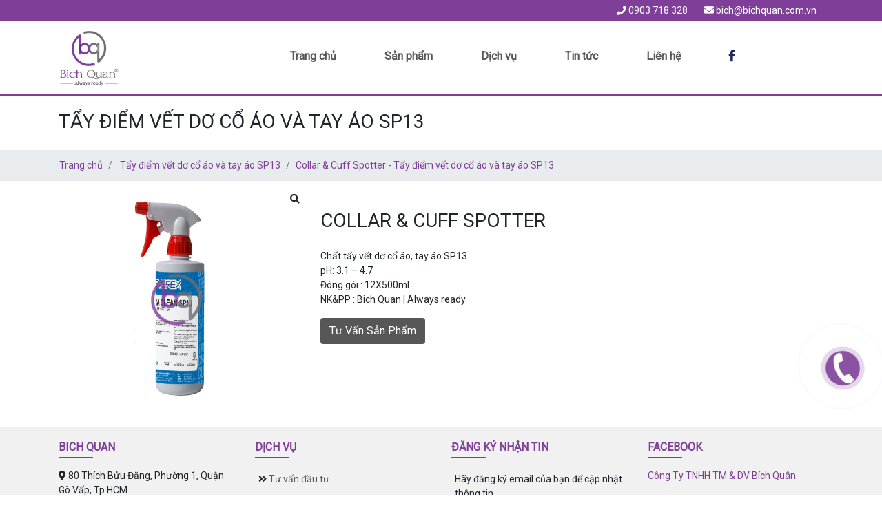

--- FILE ---
content_type: text/html; charset=utf-8
request_url: http://bichquan.com.vn/du-an/collar-cuff-spotter
body_size: 36719
content:
<!DOCTYPE html>

<html>
<head>
    <!-- Required meta tags -->
    <meta charset="utf-8">
    <meta name="viewport" content="width=device-width, initial-scale=1, shrink-to-fit=no">
    <!-- Bootstrap CSS -->

    <title>Tẩy điểm vết dơ cổ &#225;o v&#224; tay &#225;o SP13 - B&#237;ch Qu&#226;n </title>
    <meta name="keywords">
    <meta name="description" content="">
    <meta property="og:url" itemprop="url" content="http://bichquan.com.vn/du-an/collar-cuff-spotter" />
    <meta property="og:title" content="Tẩy điểm vết dơ cổ &#225;o v&#224; tay &#225;o SP13 - B&#237;ch Qu&#226;n" />
    <meta property="og:description" content="" />
    <meta property="og:image" content="http://bichquan.com.vn/upload/news/SP13.jpg" />
    <link rel="canonical" href="http://bichquan.com.vn/du-an/collar-cuff-spotter" />
    <meta name="twitter:card" content="summary">
    <meta name="twitter:site" content="WebDR">
    <meta name="twitter:title" content="Tẩy điểm vết dơ cổ &#225;o v&#224; tay &#225;o SP13 - B&#237;ch Qu&#226;n">
    <meta name="twitter:description" content="">
    <meta name="twitter:creator" content="DR">
    <meta name="twitter:image:src" content="http://bichquan.com.vn/upload/news/SP13.jpg">
    <meta property='og:type' content='article' />
    <link rel="shortcut icon" href="/favicon.ico.png" />
    <style>
        body{
            display:none;
        }
    </style>
    <script src="/bundles/modernizr?v=inCVuEFe6J4Q07A0AcRsbJic_UE5MwpRMNGcOtk94TE1"></script>

    <link href='https://fonts.googleapis.com/css?family=Roboto' rel='stylesheet' type='text/css'>
    <link rel="stylesheet" href="https://use.fontawesome.com/releases/v5.2.0/css/all.css" integrity="sha384-hWVjflwFxL6sNzntih27bfxkr27PmbbK/iSvJ+a4+0owXq79v+lsFkW54bOGbiDQ" crossorigin="anonymous">















</head>
<body>
    <header>
        <div class="top-menu">
            <div class="container text-right">
                <ul class="menu-top">
                    <li>
                        <a href="tel:0903718328"><i class="fas fa-phone"></i> 0903 718 328</a>
                    </li>
                    <li>
                        <a href="mailto:bich@bichquan.com.vn">
                            <i class="fas fa-envelope"></i> bich@bichquan.com.vn
                        </a>
                    </li>
                </ul>
            </div>
        </div>
        <div class="container">
            <div class="row">
                <div class="col-md-3">
                    <a href="/"><img src="/upload/images/pictures/Logo-BQ.gif" class="logo" alt="logo" /></a>
                </div>
                <div class="col-md-9">
                    <nav class="navbar navbar-expand-lg navbar-light main-menu">
                        
                        <button class="navbar-toggler" type="button" data-toggle="collapse" data-target="#navbarSupportedContent" aria-controls="navbarSupportedContent" aria-expanded="false" aria-label="Toggle navigation">
                            <span class="navbar-toggler-icon"></span>
                        </button>

                        <div class="collapse navbar-collapse" id="navbarSupportedContent">
                            <ul class="navbar-nav mr-auto text-right">
                                 <li class='nav-item'> <a href='/' title='Trang chủ' class='nav-link item-main'> Trang chủ </a> </li><li class='nav-item dropdown'> <a href='/san-pham' title='Sản phẩm' class='nav-link item-main'> Sản phẩm </a> <ul class='dropdown-menu' aria-labelledby='navbarDropdown-2'><li class='dropdown-item'><a class='nav-item' href='/hoa-chat-tay-rua'><i class='fa fa-angle-double-right'></i> Hoá chất tẩy rửa vệ sinh</a> <ul><li class='dropdown-item'><a class='nav-item' href='/hoa-chat-tay-rua-nha-bep'> <i class='fa fa-angle-double-right'></i> Hóa chất tẩy rửa nhà bếp</a><li class='dropdown-item'><a class='nav-item' href='/hoa-chat-giat-ui'> <i class='fa fa-angle-double-right'></i> Hóa chất giặt ủi</a><li class='dropdown-item'><a class='nav-item' href='/hoa-chat-tay-diem'> <i class='fa fa-angle-double-right'></i> Hóa chất tẩy điểm</a><li class='dropdown-item'><a class='nav-item' href='/hoa-chat-tay-rua-ve-sinh'> <i class='fa fa-angle-double-right'></i> Hoá chất tẩy rửa vệ sinh</a></ul></li><li class='dropdown-item'><a class='nav-item' href='/san-pham-3m'><i class='fa fa-angle-double-right'></i> Sản phẩm 3M</a></li><li class='dropdown-item'><a class='nav-item' href='/dung-cu-thiet-bi-ve-sinh'><i class='fa fa-angle-double-right'></i> Dụng cụ thiết bị vệ sinh</a></li><li class='dropdown-item'><a class='nav-item' href='/may-lam-ve-sinh'><i class='fa fa-angle-double-right'></i> Máy làm vệ sinh</a></li></ul></li><li class='nav-item dropdown'> <a href='/dich-vu' title='Dịch vụ' class='nav-link item-main'> Dịch vụ </a> <ul class='dropdown-menu' aria-labelledby='navbarDropdown-3'><li class='dropdown-item'><a class='nav-item' href='/tu-van-dau-tu'><i class='fa fa-angle-double-right'></i> Tư vấn đầu tư</a></li><li class='dropdown-item'><a class='nav-item' href='/giai-phap-toi-uu'><i class='fa fa-angle-double-right'></i> Giải pháp tối ưu</a></li><li class='dropdown-item'><a class='nav-item' href='/dich-vu-ky-thuat-sua-chua'><i class='fa fa-angle-double-right'></i> Dịch vụ kỹ thuật, sửa chữa</a></li><li class='dropdown-item'><a class='nav-item' href='/huan-luyen-ky-nang-nghiep-vu'><i class='fa fa-angle-double-right'></i> Huấn luyện kỹ năng nghiệp vụ</a></li></ul></li> <li class='nav-item'> <a href='/tin-tuc' title='Tin tức' class='nav-link item-main'> Tin tức </a> </li> <li class='nav-item'> <a href='/lienhe' title='Liên hệ' class='nav-link item-main'> Liên hệ </a> </li>
                                <li class="nav-item">
                                    <a href="https://www.facebook.com/bichquanco" class="nav-link item-main" target="_blank" style="color:#232660 !important"><i class="fab fa-facebook-f"></i></a>
                                </li>
                            </ul>

                        </div>
                    </nav>
                </div>
            </div>
        </div>
    </header>
    <!-- Load Facebook SDK for JavaScript -->
    <div id="fb-root"></div>
    <script>
        window.fbAsyncInit = function () {
            FB.init({
                xfbml: true,
                version: 'v4.0'
            });
        };

        (function (d, s, id) {
            var js, fjs = d.getElementsByTagName(s)[0];
            if (d.getElementById(id)) return;
            js = d.createElement(s); js.id = id;
            js.src = 'https://connect.facebook.net/vi_VN/sdk/xfbml.customerchat.js';
            fjs.parentNode.insertBefore(js, fjs);
        }(document, 'script', 'facebook-jssdk'));</script>

    <!-- Your customer chat code -->
    <div class="fb-customerchat"
         attribution=setup_tool
         page_id="160483611337820"
         theme_color="#7f3f98">
    </div>
    <div class="page">
        






















<script type="application/ld+json">
    {
    "@context": "https://schema.org",
    "@type": "Article",
    "mainEntityOfPage": {
    "@type": "WebPage",
    "@id": "http://bichquan.com.vn/du-an/collar-cuff-spotter"
    },
    "headline": "Collar &amp; Cuff Spotter",
    "image": [
    "http://bichquan.com.vn/upload/news/SP13.jpg"
    ],
    "datePublished": "2019-10-15",
    "dateModified": "2019-10-15",
    "author": {
    "@type": "Person",
    "name": "Bích Quân"
    },
    "publisher": {
    "@type": "Organization",
    "name": "Bích Quân",
    "logo": {
    "@type": "ImageObject",
    "url": "http://bichquan.com.vn/upload/images/pictures/Logo-BQ.gif"
    }
    },
    "description": "."
    }
</script>
<div class="page-main">
    <div class="box-title container">
        <h1 class="c-heading">Tẩy điểm vết dơ cổ &#225;o v&#224; tay &#225;o SP13</h1>
    </div>
    <nav aria-label="breadcrumb" class="breadcrumb-box">
        <ol class="breadcrumb container">
            <li class="breadcrumb-item"><a href="/">Trang chủ</a></li>
            <li class="breadcrumb-item"> <a href="/hoa-chat-tay-rua/" title="Collar &amp; Cuff Spotter">Tẩy điểm vết dơ cổ &#225;o v&#224; tay &#225;o SP13</a></li>
            <li class="breadcrumb-item"><a href="http://bichquan.com.vn/du-an/collar-cuff-spotter" title="Collar &amp; Cuff Spotter">Collar &amp; Cuff Spotter - Tẩy điểm vết dơ cổ &#225;o v&#224; tay &#225;o SP13</a></li>
        </ol>
    </nav>
     
    <div class="container">
        <div class="main-section">
            <style>
                .hinh-anh-chi-tiet{
                    position:relative;
                }
                .btn-zoom{
                    position:absolute;
                    top:0;
                    right:0px;
                    cursor:pointer
                }
                .mdPop{
                    position: absolute;
                    left: 0;
                    right: 0;
                    max-width: unset;
                    margin: 0;
                    bottom: 0;
                    padding: 0;
                    top:0;
                }
                div#imagePop {
    bottom: 0;
    padding: 0;
    background: #fff;
}
            </style>
            <div class="row">
                <div class="col-md-4">
                    <div class="hinh-anh-chi-tiet">
                        <img src="http://bichquan.com.vn/upload/news/SP13.jpg" />
                        <div class="btn-zoom" data-toggle="modal" data-target="#imagePop">
                            <i class="fas fa-search"></i>
                        </div>
                    </div>
                    <!-- Button trigger modal -->
                  
                    <!-- Modal -->
                    <div class="modal fade" id="imagePop" tabindex="-1" role="dialog" aria-labelledby="exampleModalLabel" aria-hidden="true">
                        <div class="modal-dialog mdPop" role="document" >
                            <div class="modal-content">
                                <div class="modal-header">
                                    <h5 class="modal-title" id="exampleModalLabel">Collar &amp; Cuff Spotter</h5>
                                    <button type="button" class="close" data-dismiss="modal" aria-label="Close">
                                        <span aria-hidden="true">&times;</span>
                                    </button>
                                </div>
                                <div class="modal-body">
                                    <img src="http://bichquan.com.vn/upload/news/SP13.jpg" style="max-width:350px;display:block;margin:auto" />
                                </div>
                                
                            </div>
                        </div>
                    </div>
                    <!-- end -->
                </div>
                <div class="col-md-8">
                    <h1 class="c-heading"> Collar & Cuff Spotter</h1>
                    <p>Chất tẩy vết dơ cổ áo, tay áo SP13<br /> pH: 3.1 &ndash; 4.7<br /> Đóng gói : 12X500ml<br /> NK&amp;PP : Bich Quan | Always ready<br /> </p> 

                    <!-- Button trigger modal -->
                    <button type="button" class="btn btn-pink" data-toggle="modal" data-target="#exampleModal">
                        Tư Vấn Sản Phẩm
                    </button>

                    <!-- Modal -->
                    <div class="modal fade" id="exampleModal" tabindex="-1" role="dialog" aria-labelledby="exampleModalLabel" aria-hidden="true">
                        <div class="modal-dialog" role="document">
                            <div class="modal-content">
                                <div class="modal-header">
                                    <h5 class="modal-title" id="exampleModalLabel">Tẩy điểm vết dơ cổ &#225;o v&#224; tay &#225;o SP13</h5>
                                    <button type="button" class="close" data-dismiss="modal" aria-label="Close">
                                        <span aria-hidden="true">&times;</span>
                                    </button>
                                </div>
                                <div class="modal-body">
                                    <small>
                                        Vui lòng điền đầy đủ thông tin để được Bich Quan | Always ready tư vấn tốt nhất :
                                    </small>
                                    <div class="form-group">
                                        <label>Họ và Tên: </label>
                                        <input type="text" placeholder="nhập họ và tên" class="form-control" id="txtname_products" />
                                    </div>
                                    <div class="form-group">
                                        <label>Email: </label>
                                        <input type="text" placeholder="nhập email" class="form-control" id="txtemail_products" />
                                    </div>
                                    <div class="form-group">
                                        <label>Điện thoại: </label>
                                        <input type="text" placeholder="nhập số điện thoại" class="form-control" id="txtphone_products" />
                                    </div>
                                    <div class="form-group">
                                        <label>Nội dung: </label>
                                        <input type="text" placeholder="nhập nội dung" class="form-control" value="Tẩy điểm vết dơ cổ &#225;o v&#224; tay &#225;o SP13" id="txtmsg_products" />
                                    </div>
                                    <small>Cảm ơn thông tin yêu cầu của Quý Khách Hàng. Chúng tôi sẽ liên lạc sớm nhất.</small>
                                </div>
                                <div class="modal-footer">
                                    <button type="button" class="btn btn-pink" id="btnSendProduct">GỬI</button>
                                </div>
                            </div>
                        </div>
                    </div>
                </div>
                <div class="col-md-12">
                    
                    
                    
                    
                </div>
            </div>
        </div>

    </div>

</div>

    </div>
    <footer>
        <div class="container">
            <div class="row">
                <div class="col-md-3 info-footer">
                    <h6 class="title-footer">BICH QUAN</h6>
                    <span class="line-f"></span>
                    <p>

                        <i class="fas fa-map-marker-alt"></i>  80 Thích Bửu Đăng, Phường 1, Quận Gò Vấp, Tp.HCM<br /><br />
                        <i class="fas fa-check"></i> MST: 0313417264<br /><br />
                        <i class="fas fa-phone"></i> <a href="tel:0903718328">0903 718 328</a><br /><br />
                        <i class="far fa-envelope"></i> <a href="mailto:bich@bichquan.com.vn">bich@bichquan.com.vn</a> <br /><br />
                        <i class="fas fa-globe"></i> <a href="/">bichquan.com.vn</a>
                    </p>
                </div>
                <div class="col-md-3">
                    <h6 class="title-footer">DỊCH VỤ</h6>
                    <span class="line-f"></span>
                    <div>
                        <style>
                            .footer-list-menu li{
                                list-style:none;
                                padding:5px;
                                margin-left:-40px;
                            }
                        </style>
                        <ul class="footer-list-menu">

                            <li>
                                <i class="fa fa-angle-double-right" aria-hidden="true"></i><a href="/tu-van-dau-tu" title=" Tư vấn đầu tư"> Tư vấn đầu tư</a>
                            </li>

                            <li>
                                <i class="fa fa-angle-double-right" aria-hidden="true"></i><a href="/giai-phap-toi-uu" title="Giải pháp tối ưu"> Giải pháp tối ưu</a>
                            </li>

                           

                            <li>
                                <i class="fa fa-angle-double-right" aria-hidden="true"></i><a href="/dich-vu-ky-thuat-sua-chua" title="Dịch vụ kỹ thuật, sửa chữa"> Dịch vụ kỹ thuật, sửa chữa</a>
                            </li>

                            <li>
                                <i class="fa fa-angle-double-right" aria-hidden="true"></i><a href="/huan-luyen-ky-nang-nghiep-vu" title="Huấn luyện kỹ năng nghiệp vụ"> Huấn luyện kỹ năng nghiệp vụ</a>
                            </li>

                        </ul>
                    </div>
                </div>
                <div class="col-md-3">
                    <h6 class="title-footer">ĐĂNG KÝ NHẬN TIN</h6>
                    <span class="line-f"></span>
                    <div>
                        <ul class="footer-list-menu">
                            <li>Hãy đăng ký email của bạn để cập nhật thông tin.</li>
                        </ul>
                    </div>
                    <div class="box-formsendemail mt10">
                        <div accept-charset="UTF-8" class="contact-form" method="post">
                            <div class="newsletter-form" style="display:flex">
                                <input type="email" placeholder="Email của bạn" id="txtmailFooter" class="form-control">
                                <button type="submit" class="btn" id="btnBanTin"><i class="fa fa-envelope"></i></button>
                            </div>
                        </div>
                    </div>
                    <div class="social">
                        <style>
                            .social li {
                                   font-weight: bold;
                                    color: #7f3fa4;
                                    padding: 5px;
                                    border: 1px solid #fff;
                                    margin-top: 15px;
                                    list-style: none;
                                    margin-left: -40px;
                            }
                        </style>
                        <ul>
                            <li style="width:100%;">

                                
                                Đang truy cập:  446
                            </li>
                            <li style="width:100%">
                                Đã truy cập: 2454030
                            </li>
                        </ul>

                    </div>
                </div>
                <div class="col-md-3">
                    <h6 class="title-footer">FACEBOOK</h6>
                    <span class="line-f"></span>
                    <div class="fb-page" data-href="https://www.facebook.com/bichquanco/" data-tabs="timeline" data-width="" data-height="300" data-small-header="false" data-adapt-container-width="true" data-hide-cover="false" data-show-facepile="true"><blockquote cite="https://www.facebook.com/bichquanco/" class="fb-xfbml-parse-ignore"><a href="https://www.facebook.com/bichquanco/">Công Ty TNHH TM &amp; DV Bích Quân</a></blockquote></div>
                </div>
            </div>
        </div>
        <div class="b-footer">
            <div class="container">
                <p>Design by <a href="https://www.facebook.com/vinapage.vn/" rel="nofollow" style="color:#fff">VinaPage</a>. All Rights Reserved. </p>
            </div>
        </div>
    </footer>
    <div id="preloader"> <div style="max-width:50px;margin:auto"> <img src="/Content/loading.gif" style="max-width:140px;" alt="logo " /> </div> </div>
    <script src='/bundles/lib?v=KBDiyEuHzOHOqcfqYk0_A803mHNA1kmKy90-_Dm5i-k1'></script>

    <script src='/bundles/bichquan?v=0jmiqiPejArAkKRZYbYiTfEX1cWsD7kGSs6blsNghNM1'></script>

    
    <script>
        function load_css_async(filename) {
            var cb = function () {
                var l = document.createElement('link'); l.rel = 'stylesheet';
                l.href = filename;
                var h = document.getElementsByTagName('head')[0]; h.parentNode.insertBefore(l, h);
            };
            var raf = requestAnimationFrame || mozRequestAnimationFrame ||
                webkitRequestAnimationFrame || msRequestAnimationFrame;
            if (raf) raf(cb);
            else window.addEventListener('load', cb);
        }
    </script>
    <script type="text/javascript">load_css_async('/Content/bichquan?v=wkHN3DWwBSf69RytFyx4nSQjsJVq3utKqnZyGNJGu7A1')</script>


    <style>
    .phonering-alo-phone {
    position:fixed;
    visibility:hidden;
    background-color:transparent;
    width:200px;
    height:200px;
    cursor:pointer;
    z-index:200000!important;
    -webkit-backface-visibility:hidden;
    -webkit-transform:translateZ(0);
    transition:visibility .5s;
    right:150px;
    top:30px;
    right:-40px;
    top:70px;
    display:block
}
.phonering-alo-phone.phonering-alo-show {
    visibility:visible
}

@-webkit-keyframes fadeInRight {
    0% {
        opacity:0;
        -webkit-transform:translate3d(100%,0,0);
        transform:translate3d(100%,0,0)
    }

    100% {
        opacity:1;
        -webkit-transform:none;
        transform:none
    }
}

@-webkit-keyframes fadeInRightBig {
    0% {
        opacity:0;
        -webkit-transform:translate3d(2000px,0,0);
        transform:translate3d(2000px,0,0)
    }

    100% {
        opacity:1;
        -webkit-transform:none;
        transform:none
    }
}

@-webkit-keyframes fadeOutRight {
    0% {
        opacity:1
    }

    100% {
        opacity:0;
        -webkit-transform:translate3d(100%,0,0);
        transform:translate3d(100%,0,0)
    }
}

.fadeOutRight {
    -webkit-animation-name:fadeOutRight;
    animation-name:fadeOutRight
}

.phonering-alo-phone.phonering-alo-static {
    opacity:.6
}

.phonering-alo-phone.phonering-alo-hover,.phonering-alo-phone:hover {
    opacity:1
}

.phonering-alo-ph-circle {
    width:125px;
    height:125px;
    top:20px;
    left:20px;
    position:absolute;
    background-color:transparent;
    border-radius:100% !important;
    border:2px solid rgba(30,30,30,0.4);
    border:2px solid #bfebfc 9;
    opacity:.1;
    -webkit-animation:phonering-alo-circle-anim 1.2s infinite ease-in-out;
    animation:phonering-alo-circle-anim 1.2s infinite ease-in-out;
    transition:all .5s;
    -webkit-transform-origin:50% 50%;
    -ms-transform-origin:50% 50%;
    transform-origin:50% 50%
}

.phonering-alo-phone.phonering-alo-active .phonering-alo-ph-circle {
    -webkit-animation:phonering-alo-circle-anim 1.1s infinite ease-in-out!important;
    animation:phonering-alo-circle-anim 1.1s infinite ease-in-out!important
}

.phonering-alo-phone.phonering-alo-static .phonering-alo-ph-circle {
    -webkit-animation:phonering-alo-circle-anim 2.2s infinite ease-in-out!important;
    animation:phonering-alo-circle-anim 2.2s infinite ease-in-out!important
}

.phonering-alo-phone.phonering-alo-hover .phonering-alo-ph-circle,.phonering-alo-phone:hover .phonering-alo-ph-circle {
    border-color:#00aff2;
    opacity:.5
}

.phonering-alo-phone.phonering-alo-green.phonering-alo-hover .phonering-alo-ph-circle,.phonering-alo-phone.phonering-alo-green:hover .phonering-alo-ph-circle {
    border-color:#75eb50 ;
    border-color:#e8aeff;
    opacity:.5
}

.phonering-alo-phone.phonering-alo-green .phonering-alo-ph-circle { 
    border-color:#e8aeff;
    opacity:.5
}

.phonering-alo-phone.phonering-alo-gray.phonering-alo-hover .phonering-alo-ph-circle,.phonering-alo-phone.phonering-alo-gray:hover .phonering-alo-ph-circle {
    border-color:#ccc;
    opacity:.5
}

.phonering-alo-phone.phonering-alo-gray .phonering-alo-ph-circle {
    border-color:#75eb50 ;
    opacity:.5
}

.phonering-alo-ph-circle-fill {
    width:90px;
    height:90px;
    top:40px;
    left:40px;
    position:absolute;
    background-color: #000;
    border-radius:100% !important;
    border:2px solid transparent;
    -webkit-animation:phonering-alo-circle-fill-anim 2.3s infinite ease-in-out;
    animation:phonering-alo-circle-fill-anim 2.3s infinite ease-in-out;
    transition:all .5s;
    -webkit-transform-origin:50% 50%;
    -ms-transform-origin:50% 50%;
    transform-origin:50% 50%
}

.phonering-alo-phone.phonering-alo-active .phonering-alo-ph-circle-fill {
    -webkit-animation:phonering-alo-circle-fill-anim 1.7s infinite ease-in-out!important;
    animation:phonering-alo-circle-fill-anim 1.7s infinite ease-in-out!important
}

.phonering-alo-phone.phonering-alo-static .phonering-alo-ph-circle-fill {
    -webkit-animation:phonering-alo-circle-fill-anim 2.3s infinite ease-in-out!important;
    animation:phonering-alo-circle-fill-anim 2.3s infinite ease-in-out!important;
    opacity:0!important
}

.phonering-alo-phone.phonering-alo-hover .phonering-alo-ph-circle-fill,.phonering-alo-phone:hover .phonering-alo-ph-circle-fill {
    background-color:rgba(0,175,242,0.5);
    background-color:#00aff2 9;
    opacity:.75!important
}

.phonering-alo-phone.phonering-alo-green.phonering-alo-hover .phonering-alo-ph-circle-fill,.phonering-alo-phone.phonering-alo-green:hover .phonering-alo-ph-circle-fill {
    background-color:rgba(117,235,80,0.5);
    background-color:#e8aeff 9;
    opacity:.75!important
}

.phonering-alo-phone.phonering-alo-green .phonering-alo-ph-circle-fill {
    background-color:rgb(127, 63, 152); 
}

.phonering-alo-phone.phonering-alo-gray.phonering-alo-hover .phonering-alo-ph-circle-fill,.phonering-alo-phone.phonering-alo-gray:hover .phonering-alo-ph-circle-fill {
    background-color:rgba(204,204,204,0.5);
    opacity:.75!important
}

.phonering-alo-phone.phonering-alo-gray .phonering-alo-ph-circle-fill {
    background-color:rgba(117,235,80,0.5);
    opacity:.75!important
}

.phonering-alo-ph-img-circle {
    width:50px;
    height:50px;
    top: 60px;
    right: 90px;
    position:absolute;
    background:rgba(30,30,30,0.1) url(/Upload/phone.png) no-repeat center center;
    border-radius:100% !important;
    border:2px solid transparent;
    -webkit-animation:phonering-alo-circle-img-anim 1s infinite ease-in-out;
    animation:phonering-alo-circle-img-anim 1s infinite ease-in-out;
    -webkit-transform-origin:50% 50%;
    -ms-transform-origin:50% 50%;
    transform-origin:50% 50%
}

.phonering-alo-phone.phonering-alo-active .phonering-alo-ph-img-circle {
    -webkit-animation:phonering-alo-circle-img-anim 1s infinite ease-in-out!important;
    animation:phonering-alo-circle-img-anim 1s infinite ease-in-out!important
}

.phonering-alo-phone.phonering-alo-static .phonering-alo-ph-img-circle {
    -webkit-animation:phonering-alo-circle-img-anim 0 infinite ease-in-out!important;
    animation:phonering-alo-circle-img-anim 0 infinite ease-in-out!important
}

.phonering-alo-phone.phonering-alo-hover .phonering-alo-ph-img-circle,.phonering-alo-phone:hover .phonering-alo-ph-img-circle {
    background-color:#00aff2
}

.phonering-alo-phone.phonering-alo-green.phonering-alo-hover .phonering-alo-ph-img-circle,.phonering-alo-phone.phonering-alo-green:hover .phonering-alo-ph-img-circle {
    background-color:#8b51a2;
    background-color:#8b51a2
}

.phonering-alo-phone.phonering-alo-green .phonering-alo-ph-img-circle {
    background-color:#8b51a2;
    background-color:#8b51a2
}

.phonering-alo-phone.phonering-alo-gray.phonering-alo-hover .phonering-alo-ph-img-circle,.phonering-alo-phone.phonering-alo-gray:hover .phonering-alo-ph-img-circle {
    background-color:#ccc
}

.phonering-alo-phone.phonering-alo-gray .phonering-alo-ph-img-circle {
    background-color:#75eb50
}

@-webkit-keyframes phonering-alo-circle-anim {
    0% {
        -webkit-transform:rotate(0) scale(.5) skew(1deg);
        -webkit-opacity:.1
    }

    30% {
        -webkit-transform:rotate(0) scale(.7) skew(1deg);
        -webkit-opacity:.5
    }

    100% {
        -webkit-transform:rotate(0) scale(1) skew(1deg);
        -webkit-opacity:.1
    }
}

@-webkit-keyframes phonering-alo-circle-fill-anim {
    0% {
        -webkit-transform:rotate(0) scale(.7) skew(1deg);
        opacity:.2
    }

    50% {
        -webkit-transform:rotate(0) scale(1) skew(1deg);
        opacity:.2
    }

    100% {
        -webkit-transform:rotate(0) scale(.7) skew(1deg);
        opacity:.2
    }
}

@-webkit-keyframes phonering-alo-circle-img-anim {
    0% {
        -webkit-transform:rotate(0) scale(1) skew(1deg)
    }

    10% {
        -webkit-transform:rotate(-25deg) scale(1) skew(1deg)
    }

    20% {
        -webkit-transform:rotate(25deg) scale(1) skew(1deg)
    }

    30% {
        -webkit-transform:rotate(-25deg) scale(1) skew(1deg)
    }

    40% {
        -webkit-transform:rotate(25deg) scale(1) skew(1deg)
    }

    50% {
        -webkit-transform:rotate(0) scale(1) skew(1deg)
    }

    100% {
        -webkit-transform:rotate(0) scale(1) skew(1deg)
    }
}

@-webkit-keyframes fadeInRight {
    0% {
        opacity:0;
        -webkit-transform:translate3d(100%,0,0);
        -ms-transform:translate3d(100%,0,0);
        transform:translate3d(100%,0,0)
    }

    100% {
        opacity:1;
        -webkit-transform:none;
        -ms-transform:none;
        transform:none
    }
}

@keyframes fadeInRight {
    0% {
        opacity:0;
        -webkit-transform:translate3d(100%,0,0);
        -ms-transform:translate3d(100%,0,0);
        transform:translate3d(100%,0,0)
    }

    100% {
        opacity:1;
        -webkit-transform:none;
        -ms-transform:none;
        transform:none
    }
}

@-webkit-keyframes fadeOutRight {
    0% {
        opacity:1
    }

    100% {
        opacity:0;
        -webkit-transform:translate3d(100%,0,0);
        -ms-transform:translate3d(100%,0,0);
        transform:translate3d(100%,0,0)
    }
}

@keyframes fadeOutRight {
    0% {
        opacity:1
    }

    100% {
        opacity:0;
        -webkit-transform:translate3d(100%,0,0);
        -ms-transform:translate3d(100%,0,0);
        transform:translate3d(100%,0,0)
    }
}

@-webkit-keyframes phonering-alo-circle-anim {
    0% {
        -webkit-transform:rotate(0) scale(.5) skew(1deg);
                transform:rotate(0) scale(.5) skew(1deg);
        opacity:.1
    }

    30% {
        -webkit-transform:rotate(0) scale(.7) skew(1deg);
                transform:rotate(0) scale(.7) skew(1deg);
        opacity:.5
    }

    100% {
        -webkit-transform:rotate(0) scale(1) skew(1deg);
                transform:rotate(0) scale(1) skew(1deg);
        opacity:.1
    }
}

@keyframes phonering-alo-circle-anim {
    0% {
        -webkit-transform:rotate(0) scale(.5) skew(1deg);
                transform:rotate(0) scale(.5) skew(1deg);
        opacity:.1
    }

    30% {
        -webkit-transform:rotate(0) scale(.7) skew(1deg);
                transform:rotate(0) scale(.7) skew(1deg);
        opacity:.5
    }

    100% {
        -webkit-transform:rotate(0) scale(1) skew(1deg);
                transform:rotate(0) scale(1) skew(1deg);
        opacity:.1
    }
}

@-webkit-keyframes phonering-alo-circle-fill-anim {
    0% {
        -webkit-transform:rotate(0) scale(.7) skew(1deg);
                transform:rotate(0) scale(.7) skew(1deg);
        opacity:.2
    }

    50% {
        -webkit-transform:rotate(0) scale(1) skew(1deg);
                transform:rotate(0) scale(1) skew(1deg);
        opacity:.2
    }

    100% {
        -webkit-transform:rotate(0) scale(.7) skew(1deg);
                transform:rotate(0) scale(.7) skew(1deg);
        opacity:.2
    }
}

@keyframes phonering-alo-circle-fill-anim {
    0% {
        -webkit-transform:rotate(0) scale(.7) skew(1deg);
                transform:rotate(0) scale(.7) skew(1deg);
        opacity:.2
    }

    50% {
        -webkit-transform:rotate(0) scale(1) skew(1deg);
                transform:rotate(0) scale(1) skew(1deg);
        opacity:.2
    }

    100% {
        -webkit-transform:rotate(0) scale(.7) skew(1deg);
                transform:rotate(0) scale(.7) skew(1deg);
        opacity:.2
    }
}

@-webkit-keyframes phonering-alo-circle-img-anim {
    0% {
        -webkit-transform:rotate(0) scale(1) skew(1deg);
                transform:rotate(0) scale(1) skew(1deg)
    }

    10% {
        -webkit-transform:rotate(-25deg) scale(1) skew(1deg);
                transform:rotate(-25deg) scale(1) skew(1deg)
    }

    20% {
        -webkit-transform:rotate(25deg) scale(1) skew(1deg);
                transform:rotate(25deg) scale(1) skew(1deg)
    }

    30% {
        -webkit-transform:rotate(-25deg) scale(1) skew(1deg);
                transform:rotate(-25deg) scale(1) skew(1deg)
    }

    40% {
        -webkit-transform:rotate(25deg) scale(1) skew(1deg);
                transform:rotate(25deg) scale(1) skew(1deg)
    }

    50% {
        -webkit-transform:rotate(0) scale(1) skew(1deg);
                transform:rotate(0) scale(1) skew(1deg)
    }

    100% {
        -webkit-transform:rotate(0) scale(1) skew(1deg);
                transform:rotate(0) scale(1) skew(1deg)
    }
}

@keyframes phonering-alo-circle-img-anim {
    0% {
        -webkit-transform:rotate(0) scale(1) skew(1deg);
                transform:rotate(0) scale(1) skew(1deg)
    }

    10% {
        -webkit-transform:rotate(-25deg) scale(1) skew(1deg);
                transform:rotate(-25deg) scale(1) skew(1deg)
    }

    20% {
        -webkit-transform:rotate(25deg) scale(1) skew(1deg);
                transform:rotate(25deg) scale(1) skew(1deg)
    }

    30% {
        -webkit-transform:rotate(-25deg) scale(1) skew(1deg);
                transform:rotate(-25deg) scale(1) skew(1deg)
    }

    40% {
        -webkit-transform:rotate(25deg) scale(1) skew(1deg);
                transform:rotate(25deg) scale(1) skew(1deg)
    }

    50% {
        -webkit-transform:rotate(0) scale(1) skew(1deg);
                transform:rotate(0) scale(1) skew(1deg)
    }

    100% {
        -webkit-transform:rotate(0) scale(1) skew(1deg);
                transform:rotate(0) scale(1) skew(1deg)
    }
}
</style>

<div class="phonering-alo-phone phonering-alo-green phonering-alo-show visible-xs hidden-sm hidden-md hidden-lg" id="phonering-alo-phoneIcon" style="right: -58px;top: auto;display: block !important;bottom: 70px;">















    <div class="phonering-alo-ph-circle"></div>
    <div class="phonering-alo-ph-circle-fill"></div>
    <a href="tel:+84903718328"></a>
    <div class="phonering-alo-ph-img-circle">
        <a href="tel:+84903718328"></a>
        <a href="tel:+84903718328" class="pps-btn-img " title="Liên hệ">
            <img src="https://2.bp.blogspot.com/-AtU89pHGsWk/Wuk_yLBXbxI/AAAAAAAAEvo/tp0p9HCQF7gmtGalQLdgK-5VXyHof9lWgCLcBGAs/s1600/1.png" alt="Liên hệ" width="40"
                 onmouseover="this.src='https://2.bp.blogspot.com/-AtU89pHGsWk/Wuk_yLBXbxI/AAAAAAAAEvo/tp0p9HCQF7gmtGalQLdgK-5VXyHof9lWgCLcBGAs/s1600/1.png';"
                 onmouseout="this.src='https://2.bp.blogspot.com/-AtU89pHGsWk/Wuk_yLBXbxI/AAAAAAAAEvo/tp0p9HCQF7gmtGalQLdgK-5VXyHof9lWgCLcBGAs/s1600/1.png';" />
        </a>
    </div>
</div>

    <!-- Optional JavaScript -->
</body>
</html>


--- FILE ---
content_type: text/javascript; charset=utf-8
request_url: http://bichquan.com.vn/bundles/bichquan?v=0jmiqiPejArAkKRZYbYiTfEX1cWsD7kGSs6blsNghNM1
body_size: 1412
content:
function postInbox(n){return $.ajax({type:"POST",url:"/api/inbox/",contentType:"application/json; charset=utf-8",data:n,dataType:"json",beforeSend:function(){$("#preloader").addClass("load-active")},complete:function(){$("#preloader").removeClass("load-active")},success:function(n){alert(n)}}),!1}$("#btnSend").click(()=>{if($("#txthoten").val().length<2||$("#txtphone").val()<5)alert("HỌ TÊN hoặc SỐ ĐIỆN THOẠI không hợp lệ!");else{var n=JSON.stringify({name:$("#txthoten").val(),email:$("#txtemail").val(),phone:$("#txtphone").val(),message:$("#txtmsg").val(),subject:"Liên hệ tư vấn",groupid:3});postInbox(n)}});$("#btnSendProduct").click(()=>{if($("#txtname_products").val().length<2||$("#txtphone_products").val()<5)alert("HỌ TÊN hoặc SỐ ĐIỆN THOẠI không hợp lệ!");else{var n=JSON.stringify({name:$("#txtname_products").val(),email:$("#txtemail_products").val(),phone:$("#txtphone_products").val(),message:$("#txtmsg_products").val(),subject:"Tư vấn sản phẩm",groupid:2});postInbox(n)}$("#exampleModal").modal("hide")});$("#btnBanTin").click(()=>{if($("#txtmailFooter").val().length<2)alert("Email không hợp lệ!");else{var n=JSON.stringify({name:$("#txtmailFooter").val(),email:$("#txtmailFooter").val(),phone:"",message:"Khách hàng tiềm năng, Nhận bản tin.",subject:"Khách hàng tiềm năng",groupid:1});postInbox(n)}})